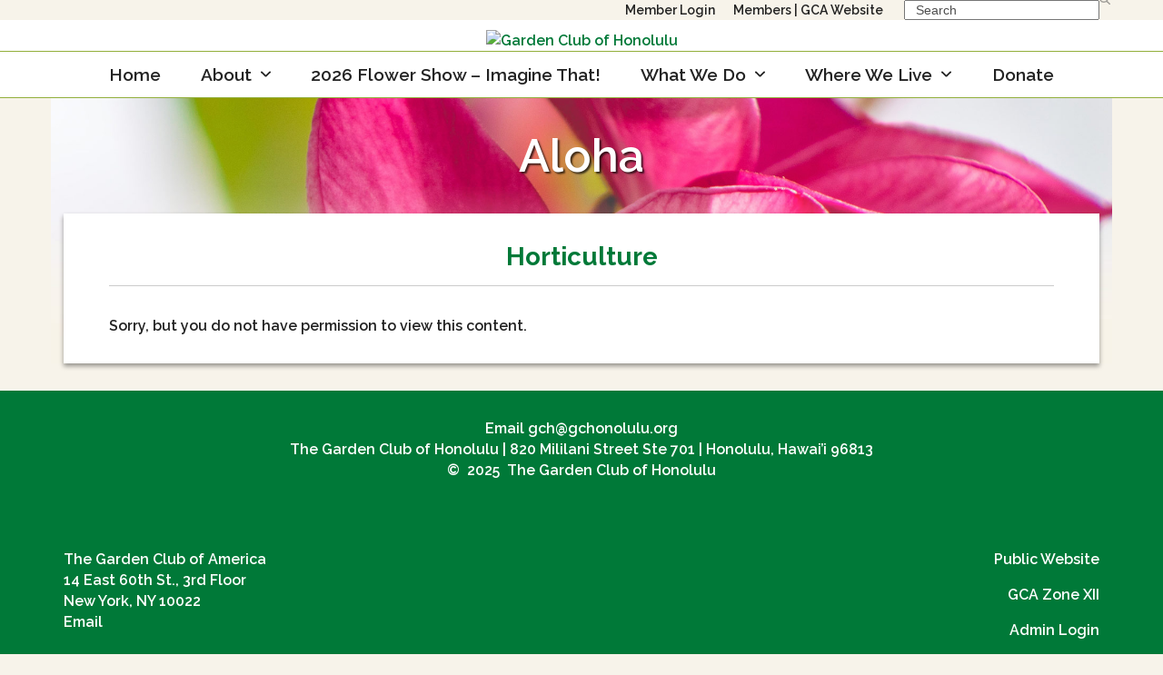

--- FILE ---
content_type: text/css
request_url: https://www.gchonolulu.org/wp-content/themes/GardenClub/style.css?ver=1.0
body_size: 5312
content:
/*
Theme Name: GardenClub
Theme URI: http://gumdesign.com
Description: Total child theme.
Author: Gum Design
Author URI: http://gumdesign.com
Template: Total
Version: 1.0
*/


:root {
  --primary-color: #154511;
  --secondary-color: #435ba1;
  --neutral-bg-color-light: #435ba1;
  --button-bg-color:;
  --button-color:;
}



/* 
* Typography vertical rythmn
* http://type-scale.com/?size=16&scale=1.250  
*/


html {font-size: 1em;}

body {
  font-family: 'Raleway', sans-serif !important;
  font-weight: 600 !important;
  line-height: 1.45;
  color: #222;
  font-size: 16px;
  background-color: #f7f3ea;
}

h1, h1.vcex-heading,
h2, h2.vcex-heading, 
h3, h3.vcex-heading,
h4, h4.vcex-heading {
	font-family: 'Merriweather', serif;
 	font-weight: 400;
	font-style: normal;
  	margin: 2rem 0 1rem;
	line-height: 1.3;
	}

h1, h1.vcex-heading {
  margin-top: 0;
  font-size: 3.157em;
  font-size: 2.074em;
  color: #007938;
  
}

h1.page-title {
	font-family: 'Raleway', sans-serif ;
	font-size: 1.728em;
	font-weight: 700;
	color: #222;
	color: #007938;
	text-align: center;
	border-bottom: 1px solid #ccc;
	padding-bottom: .5em;
	margin-bottom: 2rem;
	
}


h2, h2.vcex-heading {
	font-size: 1.728em;
	color: #007938;
	
}

h3, h3.vcex-heading {
	font-size: 1.44em;
	font-family: 'Raleway', sans-serif !important;
	font-weight: 700;
}

h4, h4.vcex-heading {
	font-size: 1.24em;
	font-family: 'Raleway', sans-serif !important;
	font-weight: 700;

}


.heading-typography { line-height: 1.45 }

.vcex-module.vcex-heading.vcex-heading-plain {
	 margin: 1.414em 0 0.5em;	
}

.vcex-heading-bottom-border-w-color .vcex-heading-inner {
	padding-bottom: 1rem;
}

.single-page-content h2:first-child {
/*	margin-top: 0;*/
}


h1 a, h2 a, h3 a, h4 a, h5 a, h6 a { color: #222 }
h1 a:hover, h2 a:hover, a:hover h2, h3 a:hover, h4 a:hover, h5 a:hover, h6 a:hover { text-decoration: none; color: #222; }


p {margin-bottom: 1em;}

p.lead { 
	font-size: 1.33em; 
	line-height: 1.45; 
	font-weight: 500; 
	color: #222; 
	
}


small, .font_small {font-size: 0.75em;}

em { font-style: italic }
strong { font-weight: bold; font-weight: 600; }
small { font-size: 80% }
hr { border: solid #e4e4e4; border-width: 1px 0 0; clear: both; margin: 40px 0; height: 0; }



/* list > styles */
ul.check-list { margin: 0 0 20px; list-style: none; }
ul.check-list li { margin: 0 0 5px; display: table;}
ul.check-list li:before { font-family: "FontAwesome"; content:"\f00c"; margin-right: 10px; opacity: 0.8; display: table-cell;padding-right: 10px;}



.fluid-height {
	min-height: calc(100vw * (2/18));
}

#hero {
	position: relative;
}

.tagline {
	background: #222;
	padding: 3rem;
	margin-top: -50px;
	z-index: 100;
	border: 4px solid #fff;
	border-color: #fff !important;
}

.tagline h1 {
	font-weight: bold;
	display: inline-block;
	color: #fff;
	padding-bottom: 1rem;
	font-size: 1.33em;
	border-bottom: 3px solid #fff;
}

.tagline p {
	font-weight: 300;
	font-size: 1.77em;
	/*max-width: 30em;
	margin: 0 auto;*/
	
}

#site-logo a.site-logo-text {
	color: #222;
}

/*.tagline h2 {
	margin-top: 0;
}*/

/* @group Directory */

.alert {
    position: relative;
    margin: 0 0 20px;
    padding: 10px 20px;
    border-width: 0 0 0 4px;
    border-style: solid;
}

.alert.alert-success {
	background-color: #ecf7ed;
	border-left-color: #46b450;
}

.alert.alert-error {
	background-color: #fbeaea;
	border-left-color: #dc3232;
}

.single-member-profile h1 {
	font-family: 'Raleway', sans-serif !important;
	font-weight: bold;
	border-bottom: 1px solid #ccc;
	padding-bottom: 1rem;
	margin-bottom: 1rem;
}

.single-member-profile h3 {
	font-size: 1.2em;
	padding: .4em;
	margin-top: 1rem;
	cursor: pointer;
	background: #efefef;
}

.single-member-profile h4 {
	font-size: 1em;
	margin-bottom: 0;
	margin-top: 1.5rem;
	color: #027939;
}

.single-member-profile .toggle-content {
	
}

.single-member-profile h3:before {
    float: left !important;
    font-family: Ticons;
    content:"\f068";
    padding-right: 5px;
	font-weight: normal;
	color: #ccc;
}
.single-member-profile h3.collapsed:before {
    float: left
      !important;
    content:"\f067";
	font-weight: normal;
	color: #ccc;
}

/* @end */

/* @group Layout */

#content-wrap {
	padding: 30px 50px;
	background: #fff;
	box-shadow: 0px 3px 5px rgba(0,0,0,.4);	
}

/*  tribe */
body.post-type-archive-tribe_events .tribe-common-l-container {
	padding: 30px 50px;
	background: #fff;
	box-shadow: 0px 3px 5px rgba(0,0,0,.4);	
}


.wpb_row.row-background {
	margin-left: -50px !important;
	margin-right: -50px !important;
	margin-bottom: 3rem;
	
	padding: 30px;
	background-color: rgba(146,175,60,0.13);
}

/* memeber non public pages */
#main {
	background: #f7f3ea url(images/bg-page-header-members.jpg) top center no-repeat;
	background-size: contain;
}

/* public pages - child of home*/
.home  #main,
.parent-pageid-3377 #main, 
.page-id-3377 #main {
	background: #f7f3ea url(images/hcg-bg-page-header.jpg) top center no-repeat;
	background-size: contain;
}


.admin-boxes .vc_column-inner {
	background: #f7f3ea;
	margin: 0 10px;
	padding-top: 15px;
	padding-bottom: 15px;
}

.admin-boxes ul {
	margin: 0;
	list-style: none;
	border-top: 1px solid #ccc;
}

.admin-boxes a {
	color: #222;
	text-decoration: none;
	display: block;
	padding: .5em 0;
}

.admin-boxes ul li {
	
	border-bottom: 1px solid #ccc;
}

.admin-boxes h4 {
	margin-top: 0;
	margin-bottom: 1em;
	/*border-bottom: 1px solid #ccc;
	padding-bottom: .4em;*/
}




/* @end */

/* @group Header */

#site-header {
	background-color: #f7eed9;
	background: #fff;
}
#site-header-inner {
	padding-top: 10px;
	padding-bottom: 0px;
}

#site-logo .mobile-site-logo { display: none; }

@media only screen and (max-width: 959px) {

   #site-logo .mobile-site-logo { display: block; max-width: 60px;margin: 0 auto;}
   #site-logo .main-logo { display: none; }
   
   
   #site-logo-inner {
   	display: block;
   	text-align: center;
   }
   
   #site-header-inner {
   	text-align: center;
   	padding: 10px 0;
   }
   
   body.wpex-mobile-toggle-menu-icon_buttons #site-logo {
   	float: none;
   	display: block;
   	text-align: center;
   }
}

/* @end */

/* @group Top Bar */

#top-bar {
/*	font-size: .8em;*/
color: #222;
}

#top-bar a {
	text-decoration: none;
	color: #222;
}

#top-bar-wrap {
	
	border: none;
	text-align: left;
	
}


#top-bar #my-account {
	display: inline-block;
	position: relative;
	min-width: 140px;
}

#my-account #dropbutton-menu li {
	list-style: none;
}

#my-account a#dropbutton {
	padding: .5em;
	display: inline-block;
	
}
#my-account .dropbutton-menu-container {
	display: none;
	position: absolute;
	z-index: 1000;
	top: 40px;
	left: 0;
	right:0 ;
	padding: 0;
	margin: 0;

	border: 1px solid #e5e5e5;
    border-top-width: 0;
    background-color: #fff;
    transition: max-height 100ms ease-out, opacity 200ms, top 200ms;
    overflow: hidden;
    box-shadow: 0 5px 10px rgba(199,199,199,0.4);
}

#my-account ul#dropbutton-menu {
	margin: 0;
	padding: 0;
}

#my-account ul#dropbutton-menu li {
	border-bottom: 1px solid #e5e5e5;
}

#my-account ul#dropbutton-menu a {
width: 100%;
	padding: 1em;
	display: inline-block;
}

#top-bar-content.top-bar-right .wpex-inline {
    margin-right: 20px;
}

/* @end */

/* @group Events */


.tribe-events-header__events-bar {
	margin-top: 30px !important;
}


.tribe-mini-calendar-event .list-info h2 {
	font-size: 1.44em !important;
	}

.tribe-mini-calendar-event .list-info h2 a {
	color: #007938 !important;
	text-decoration: none !important;
	
}

.tribe-mini-calendar-event .list-info {
    font-size: 16px !important;
    line-height: 1.6;
}

.tribe-mini-calendar-event .list-date {
	background: #007938 !important;
}

.tribe-events-widget-link {
    margin-top: 2rem;
}

.single-tribe_events .tribe-events-event-meta {
    font-size: 18px;
}

.tribe-events .tribe-events-calendar-month__day--past .tribe-events-calendar-month__calendar-event {
     opacity: 1 !important; 
}

.tribe-events .tribe-events-calendar-month__calendar-event-datetime {
    color: #141827;
    font-family: Helvetica Neue,Helvetica,-apple-system,BlinkMacSystemFont,Roboto,Arial,sans-serif;
    font-size: 12px;
    font-weight: 500;
    line-height: 1.5;
    color: #222;
}

.tribe-common .tribe-common-h--alt {
    font-weight: 600;
}

.tribe-common .tribe-common-h8 {
    font-size: 13px;
    line-height: 1.38;
}
/* @end */

/* @group Callout */

.wpb_content_element.callout {
	padding: 2rem;
	color: #fff;
	background: #007938;
	border-top: 10px solid #92af3c;
	border-color: solid !important;
}

.callout * {
	color: #fff;
}

.callout  li {
	font-size: 1.1em;
	margin-bottom: .4em;
}

.callout h3 {
	/*margin: -2rem -2rem 0;
	background: #43d5cb;
	padding: 1rem 2rem;
	margin-bottom: 1rem;*/
}

.callout * {
	color: #fff;
}

.callout :first-child {
	margin-top: 0 !important;
}

/* @end */

/* @group Page header */

.page-header {
	padding: 2rem 0;
	background: none;
	background-size: cover;
	border: 0;
	margin-bottom: 0;
}

.page-header-title {
	text-align: center;
	font-size: 2.074em;
	font-size: 3.157em;
	color: #007938;
	color: #fff;
	text-shadow: 2px 2px 2px rgba(0,0,0,.7);
}

.page-header .page-subheading {
	color: #fff !important;
}

.page-subheading {
    font-size: 1.4em;
	margin: 0;
    text-transform: uppercase;
    letter-spacing: .1em;
    text-align: center;
}

.page-subheading .wpex-inline {
	/* background: rgba(0,0,0,.3);*/
	  padding: .5em 1em;
	  color: #fff;
	  text-shadow: 2px 2px 2px rgba(0,0,0,.7);
	  font-family: 'Merriweather', serif;
	 /* border-top: 1px solid #fff;*/
	  margin-top: .5em;
}


/* @end */

/* @group Navigation */


.navbar-style-three {
	background: none;
	border-top: 0;
	border-bottom: 1px solid #92af3c;
	border-top: 1px solid #92af3c;
}

.navbar-style-three .dropdown-menu {
	font-size: 1.2em;
	font-weight: 600;
	font-weight: 700;
}

.navbar-style-three .dropdown-menu>li.menu-item>a {
    display: block;
    height: 50px;
    line-height: 50px;
    padding: 0 4px;
    color: #222;
    font-weight: 600;
}

#site-navigation .dropdown-menu ul.sub-menu li.menu-item a {
	color: #222;
	/*font-weight: normal;*/
	font-size: .8em;
}




.member-nav-wrapper {
	background: #fff;
	font-size: .9em;
}
.vcex-navbar a.theme-button {
    margin: 0 5px 5px 0;
    padding: .4em;
}
.theme-button.minimal-border {
    background: none;
    color: #222;
    border: 1px solid #e8e8e8;
    border-radius: 0;
}


.tribe-events-widget-link {
	text-align: center;
}	

.tribe-events-widget-link a {
	background-color: #92af3c;
	background: #007938;
	margin-top: 1rem;
	color: #fff;
	font-size: 1.15em;
	font-weight: inherit;
	border-radius: 3px;
    margin: 10px 5px 5px 0;
    padding: .7em;
    text-decoration: none;
}

.vcex-navbar a {
    display: block;
    float: left;
}

#sidr-main {
	color: #fff;
	background: #007938;
	font-size: 18px;
}

#sidr-main a {
	text-decoration: none;
}

.wpex-bars {
	padding: 0 5px;
	background: #007938;
	border: 4px solid #007938;
	color: #fff;
}

.wpex-bars>span, .wpex-bars>span::before, .wpex-bars>span::after {
	background: #fff;
}
/* @end */

/* @group VC Modules */


.theme-button, .color-button, input[type="submit"], button, .button, .added_to_cart {
	background-color: #92af3c;
	background: #007938;
	margin-top: 1rem;
	color: #fff;
	font-size: 1.15em;
	font-weight: 500;
	border-radius: 3px;
}


.wpb_single_image .vc_figure {
	margin-bottom: 1rem;
}

.wpb_single_image .vc_figure-caption {
    font-size: 1em;
    padding-top: .5em !important;
  }


.wpb_single_image_caption {
    position: absolute;
    z-index: 2;
    bottom: 0px !important;
    left: 0;
    right: 0;
    color: #fff;
    text-align: center;
    font-weight: 300;
    font-size: 1.77em;
    padding: 4px 10px;
    background: #222 !important;
    opacity: .9 !important;
}

/* @end */

/* @group Footer */

#footer, #footer-builder {
	background: #007938;
	color: #fff;
	padding-top: 30px;
	padding-bottom: 30px;
	margin-top: 30px;
}

#footer-builder * {
	color: #fff;
}



#footer a {
	color: #fff;
	
}

#footer-bottom {
	background: #222;
	color: #eff2fa;
}

#footer-bottom a {
	color: #eff2fa;
}

#footer-callout-wrap {
    background-color:var(neutral-bg-color-light);
    padding: 30px 0;
    border-top: 0px solid #eee;
    border-bottom: 0px solid #eee;
}

/* @end */



/* @group styleguide */

div.styleguide-section-header {
    margin: 4rem 0 2rem;
    padding-bottom: 1rem;
	line-height: 1.15;
    padding: .5rem 1rem;
    background: #efefef;
    color: #222;
    border: 1px solid #d6ddf5;
}

.colorswatch { 
    float:left;
    width:120px; 
    margin:1rem; 
    display:inline-block;
    border:0px solid #ccc;
    text-align:center;
}
.color {
    width:120px; 
    height:120px; 
}


.brand-primary {
	color: #222;
}

.brand-primary-dark {
	color: #435ba1;
}

.brand-primary-light {
	color: #82bddd;
}

.brand-secondary {
	color: #43d5cb;
}

.bg-brand-neutral {background-color:var(neutral-bg-color-light)}

.bg-brand-primary {
 	background:#222 ;	
} 

.bg-brand-secondary {
 	background: #435ba1;	
} 

.bg-brand-accent {
 	background: #43d5cb;	
} 


/* @end */



/* @group blog */

/* blog single: float featured image to left
 * Note: Set media after header and meta in theme customizer
	
*/

.single-blog-article #post-media {	
		float: left;
		margin: 0 20px 20px 0;
}
.single-blog-article #post-media img {width: auto !important;}
	
.single-blog-article h2:first-child, 
.single-blog-article h3:first-child, 
.single-blog-article h4:first-child { margin-top: 	0;}


.blog-entry-media img {
	 width: auto !important;
	 margin: 0;
}

.blog-entry-readmore .theme-button {
	margin-left: 0;
}


/* @end */


/*------------------------------------------------------------------
[# Greater than tablets]
-------------------------------------------------------------------*/
@media only screen and (min-width: 768px) {

}



/*------------------------------------------------------------------
[# Tablet & Small Desktop Widths 768px - 1280px]
-------------------------------------------------------------------*/
@media only screen and (min-width: 768px) and (max-width: 1280px) {


	
}



/*--------------------------------------------------------------
- Tablet Portrait
--------------------------------------------------------------*/
@media only screen and (min-width: 768px) and (max-width: 959px) {

}

/*--------------------------------------------------------------
- Tablet Landscape
--------------------------------------------------------------*/
@media only screen and (min-device-width : 768px) and (max-device-width : 1024px) and (orientation : landscape) {

   
}



/*--------------------------------------------------------------
- All Devices under 960px
--------------------------------------------------------------*/
@media only screen and (max-width: 959px) {

	.vc_column-inner {
		margin-bottom: 20px !important;
	}


	#top-bar {
		padding: 0;
	}

	#content-wrap.container {
		max-width: 100%;
	}
	
	#content-wrap {
		
		padding: 20px;
	}
	
	.page-header-title {
		font-size: 1.4em;
	}
	
	.vcex-module.vcex-heading.vcex-heading-plain {
	    margin: 1rem 0 .5rem;
	}
	
	h1, h1.vcex-heading, h2, h2.vcex-heading, h3, h3.vcex-heading, h4, h4.vcex-heading {
		margin-top: 1rem;
	}
	
	.page-subheading {
		font-size: .8em;
	}
	
	p.lead {
		font-size: 1.15em;
	}
		
	h2, h2.vcex-heading {
		font-size: 1.4em;
	}
	
	h3, h3.vcex-heading {
		font-size: 1.2em;
	}
	
	h4 {
		font-size: 1.1em;
	}

}


/*--------------------------------------------------------------
- Phone Portrait and Landscape
--------------------------------------------------------------*/

@media only screen and (max-width: 767px) {
/* disable equal heights on mobile */
 	.wpex-vc-row-columns-match-height .wpex-vc-column-wrapper { height: auto !important; }
 	
 	
 	.page-header {
 		padding: 1rem 0;
 		background: #007938;
 	}
	
	
	.member-filter {
		flex-direction:column;
	}
	
	.member-filter label {
		display:inline-block;
		min-width:90px;
	}
	
	/* responsive teable */
	
	/* Force table to not be like tables anymore */
	table, thead, tbody, th, td, tr { 
		display: block; 
	}
	
	/* Hide table headers (but not display: none;, for accessibility) */
	thead tr { 
		position: absolute;
		top: -9999px;
		left: -9999px;
	}
	
	tr { border: 1px solid #ccc; margin-bottom:20px}
	
	td { 
		/* Behave  like a "row" */
		border: none;
		border-bottom: 1px solid #eee; 
		position: relative;
		padding-left: 50%; 
	}
	
	#wpv-view-layout-31721 {margin-top:30px	}

	
	
}


/*--------------------------------------------------------------
- Between Phone and Mobile
--------------------------------------------------------------*/
@media only screen and (max-width: 500px) {

   
}